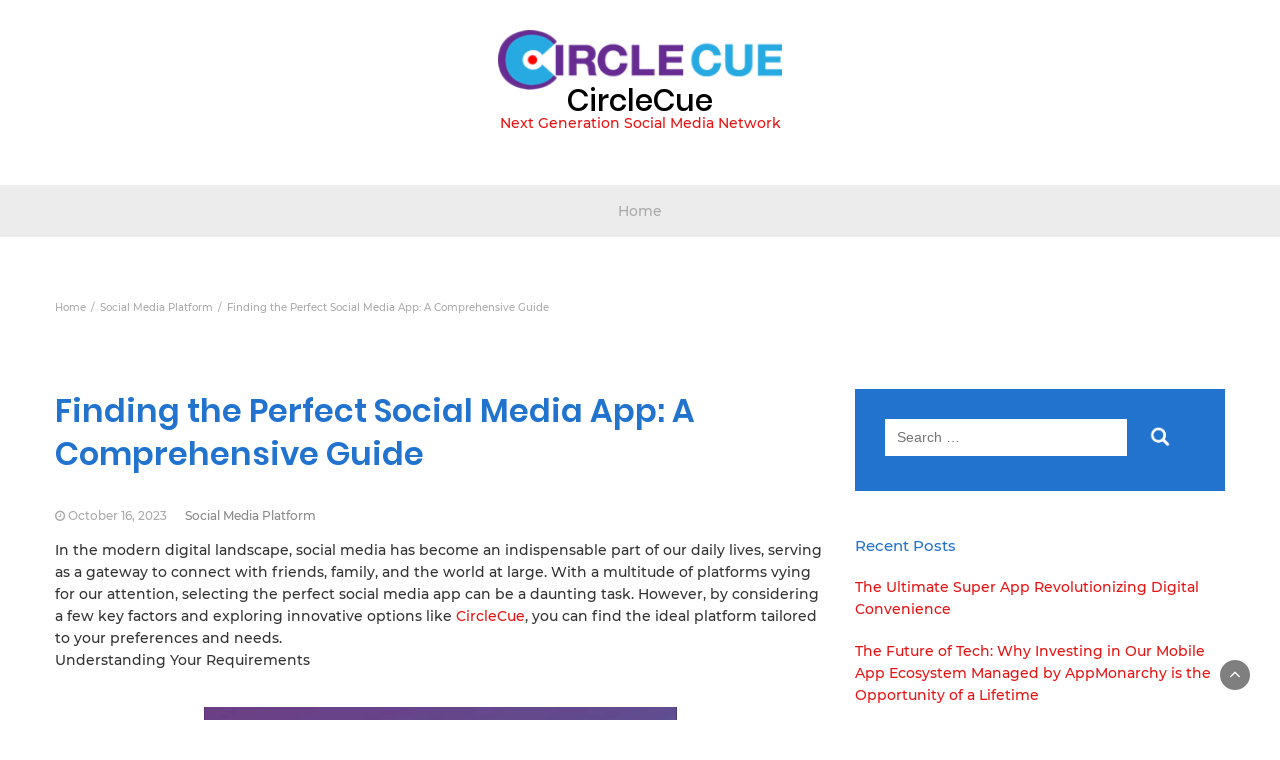

--- FILE ---
content_type: text/html; charset=UTF-8
request_url: http://www.circlecue.com/blog/finding-the-perfect-social-media-app-a-comprehensive-guide/
body_size: 65675
content:
<!DOCTYPE html>
<html lang="en-US">
<head>
	<meta charset="UTF-8">
	<meta name="viewport" content="width=device-width, initial-scale=1">
	<link rel="profile" href="http://gmpg.org/xfn/11">
	<link rel="pingback" href="http://www.circlecue.com/blog/xmlrpc.php">
	<meta name='robots' content='index, follow, max-image-preview:large, max-snippet:-1, max-video-preview:-1' />

	<!-- This site is optimized with the Yoast SEO plugin v25.6 - https://yoast.com/wordpress/plugins/seo/ -->
	<title>Best Social Media App | Social Media Platforms | CircleCue</title>
	<meta name="description" content="Discover the ideal social media app for your needs with our comprehensive guide. Explore key factors and the innovative CircleCue platform for tailored, secure, and meaningful online connections." />
	<link rel="canonical" href="https://www.circlecue.com/blog/finding-the-perfect-social-media-app-a-comprehensive-guide/" />
	<meta property="og:locale" content="en_US" />
	<meta property="og:type" content="article" />
	<meta property="og:title" content="Best Social Media App | Social Media Platforms | CircleCue" />
	<meta property="og:description" content="Discover the ideal social media app for your needs with our comprehensive guide. Explore key factors and the innovative CircleCue platform for tailored, secure, and meaningful online connections." />
	<meta property="og:url" content="https://www.circlecue.com/blog/finding-the-perfect-social-media-app-a-comprehensive-guide/" />
	<meta property="og:site_name" content="CircleCue" />
	<meta property="article:author" content="www.facebook.com/circlecue" />
	<meta property="article:published_time" content="2023-10-16T09:43:48+00:00" />
	<meta property="article:modified_time" content="2023-10-16T09:43:49+00:00" />
	<meta property="og:image" content="https://www.circlecue.com/blog/wp-content/uploads/2023/10/1_11zon-473x1024.jpg" />
	<meta name="author" content="admin" />
	<meta name="twitter:card" content="summary_large_image" />
	<meta name="twitter:creator" content="@www.twitter.com/circlecue" />
	<meta name="twitter:label1" content="Written by" />
	<meta name="twitter:data1" content="admin" />
	<meta name="twitter:label2" content="Est. reading time" />
	<meta name="twitter:data2" content="6 minutes" />
	<script type="application/ld+json" class="yoast-schema-graph">{"@context":"https://schema.org","@graph":[{"@type":"Article","@id":"https://www.circlecue.com/blog/finding-the-perfect-social-media-app-a-comprehensive-guide/#article","isPartOf":{"@id":"https://www.circlecue.com/blog/finding-the-perfect-social-media-app-a-comprehensive-guide/"},"author":{"name":"admin","@id":"http://www.circlecue.com/blog/#/schema/person/333f9723decc685673405097840867a1"},"headline":"Finding the Perfect Social Media App: A Comprehensive Guide","datePublished":"2023-10-16T09:43:48+00:00","dateModified":"2023-10-16T09:43:49+00:00","mainEntityOfPage":{"@id":"https://www.circlecue.com/blog/finding-the-perfect-social-media-app-a-comprehensive-guide/"},"wordCount":1129,"publisher":{"@id":"http://www.circlecue.com/blog/#organization"},"image":{"@id":"https://www.circlecue.com/blog/finding-the-perfect-social-media-app-a-comprehensive-guide/#primaryimage"},"thumbnailUrl":"https://www.circlecue.com/blog/wp-content/uploads/2023/10/1_11zon-473x1024.jpg","articleSection":["Social Media Platform"],"inLanguage":"en-US"},{"@type":"WebPage","@id":"https://www.circlecue.com/blog/finding-the-perfect-social-media-app-a-comprehensive-guide/","url":"https://www.circlecue.com/blog/finding-the-perfect-social-media-app-a-comprehensive-guide/","name":"Best Social Media App | Social Media Platforms | CircleCue","isPartOf":{"@id":"http://www.circlecue.com/blog/#website"},"primaryImageOfPage":{"@id":"https://www.circlecue.com/blog/finding-the-perfect-social-media-app-a-comprehensive-guide/#primaryimage"},"image":{"@id":"https://www.circlecue.com/blog/finding-the-perfect-social-media-app-a-comprehensive-guide/#primaryimage"},"thumbnailUrl":"https://www.circlecue.com/blog/wp-content/uploads/2023/10/1_11zon-473x1024.jpg","datePublished":"2023-10-16T09:43:48+00:00","dateModified":"2023-10-16T09:43:49+00:00","description":"Discover the ideal social media app for your needs with our comprehensive guide. Explore key factors and the innovative CircleCue platform for tailored, secure, and meaningful online connections.","breadcrumb":{"@id":"https://www.circlecue.com/blog/finding-the-perfect-social-media-app-a-comprehensive-guide/#breadcrumb"},"inLanguage":"en-US","potentialAction":[{"@type":"ReadAction","target":["https://www.circlecue.com/blog/finding-the-perfect-social-media-app-a-comprehensive-guide/"]}]},{"@type":"ImageObject","inLanguage":"en-US","@id":"https://www.circlecue.com/blog/finding-the-perfect-social-media-app-a-comprehensive-guide/#primaryimage","url":"https://www.circlecue.com/blog/wp-content/uploads/2023/10/1_11zon-473x1024.jpg","contentUrl":"https://www.circlecue.com/blog/wp-content/uploads/2023/10/1_11zon-473x1024.jpg"},{"@type":"BreadcrumbList","@id":"https://www.circlecue.com/blog/finding-the-perfect-social-media-app-a-comprehensive-guide/#breadcrumb","itemListElement":[{"@type":"ListItem","position":1,"name":"Home","item":"http://www.circlecue.com/blog/"},{"@type":"ListItem","position":2,"name":"Finding the Perfect Social Media App: A Comprehensive Guide"}]},{"@type":"WebSite","@id":"http://www.circlecue.com/blog/#website","url":"http://www.circlecue.com/blog/","name":"CircleCue","description":"Next Generation Social Media Network","publisher":{"@id":"http://www.circlecue.com/blog/#organization"},"potentialAction":[{"@type":"SearchAction","target":{"@type":"EntryPoint","urlTemplate":"http://www.circlecue.com/blog/?s={search_term_string}"},"query-input":{"@type":"PropertyValueSpecification","valueRequired":true,"valueName":"search_term_string"}}],"inLanguage":"en-US"},{"@type":"Organization","@id":"http://www.circlecue.com/blog/#organization","name":"CircleCue","url":"http://www.circlecue.com/blog/","logo":{"@type":"ImageObject","inLanguage":"en-US","@id":"http://www.circlecue.com/blog/#/schema/logo/image/","url":"https://i0.wp.com/www.circlecue.com/blog/wp-content/uploads/2021/02/logo.png?fit=270%2C57","contentUrl":"https://i0.wp.com/www.circlecue.com/blog/wp-content/uploads/2021/02/logo.png?fit=270%2C57","width":270,"height":57,"caption":"CircleCue"},"image":{"@id":"http://www.circlecue.com/blog/#/schema/logo/image/"}},{"@type":"Person","@id":"http://www.circlecue.com/blog/#/schema/person/333f9723decc685673405097840867a1","name":"admin","image":{"@type":"ImageObject","inLanguage":"en-US","@id":"http://www.circlecue.com/blog/#/schema/person/image/","url":"http://1.gravatar.com/avatar/4702ce073b76bf1be2e44a8528581b61?s=96&d=mm&r=g","contentUrl":"http://1.gravatar.com/avatar/4702ce073b76bf1be2e44a8528581b61?s=96&d=mm&r=g","caption":"admin"},"sameAs":["http://www.circlecue.com","www.facebook.com/circlecue","https://www.instagram.com/circlecue","https://x.com/www.twitter.com/circlecue"],"url":"http://www.circlecue.com/blog/author/admin/"}]}</script>
	<!-- / Yoast SEO plugin. -->


<link rel='dns-prefetch' href='//stats.wp.com' />
<link rel='dns-prefetch' href='//fonts.googleapis.com' />
<link rel='preconnect' href='//i0.wp.com' />
<link rel="alternate" type="application/rss+xml" title="CircleCue &raquo; Feed" href="http://www.circlecue.com/blog/feed/" />
<link rel="alternate" type="application/rss+xml" title="CircleCue &raquo; Comments Feed" href="http://www.circlecue.com/blog/comments/feed/" />
		<!-- This site uses the Google Analytics by MonsterInsights plugin v9.9.0 - Using Analytics tracking - https://www.monsterinsights.com/ -->
		<!-- Note: MonsterInsights is not currently configured on this site. The site owner needs to authenticate with Google Analytics in the MonsterInsights settings panel. -->
					<!-- No tracking code set -->
				<!-- / Google Analytics by MonsterInsights -->
		<script type="text/javascript">
/* <![CDATA[ */
window._wpemojiSettings = {"baseUrl":"https:\/\/s.w.org\/images\/core\/emoji\/15.0.3\/72x72\/","ext":".png","svgUrl":"https:\/\/s.w.org\/images\/core\/emoji\/15.0.3\/svg\/","svgExt":".svg","source":{"concatemoji":"http:\/\/www.circlecue.com\/blog\/wp-includes\/js\/wp-emoji-release.min.js?ver=6.6.4"}};
/*! This file is auto-generated */
!function(i,n){var o,s,e;function c(e){try{var t={supportTests:e,timestamp:(new Date).valueOf()};sessionStorage.setItem(o,JSON.stringify(t))}catch(e){}}function p(e,t,n){e.clearRect(0,0,e.canvas.width,e.canvas.height),e.fillText(t,0,0);var t=new Uint32Array(e.getImageData(0,0,e.canvas.width,e.canvas.height).data),r=(e.clearRect(0,0,e.canvas.width,e.canvas.height),e.fillText(n,0,0),new Uint32Array(e.getImageData(0,0,e.canvas.width,e.canvas.height).data));return t.every(function(e,t){return e===r[t]})}function u(e,t,n){switch(t){case"flag":return n(e,"\ud83c\udff3\ufe0f\u200d\u26a7\ufe0f","\ud83c\udff3\ufe0f\u200b\u26a7\ufe0f")?!1:!n(e,"\ud83c\uddfa\ud83c\uddf3","\ud83c\uddfa\u200b\ud83c\uddf3")&&!n(e,"\ud83c\udff4\udb40\udc67\udb40\udc62\udb40\udc65\udb40\udc6e\udb40\udc67\udb40\udc7f","\ud83c\udff4\u200b\udb40\udc67\u200b\udb40\udc62\u200b\udb40\udc65\u200b\udb40\udc6e\u200b\udb40\udc67\u200b\udb40\udc7f");case"emoji":return!n(e,"\ud83d\udc26\u200d\u2b1b","\ud83d\udc26\u200b\u2b1b")}return!1}function f(e,t,n){var r="undefined"!=typeof WorkerGlobalScope&&self instanceof WorkerGlobalScope?new OffscreenCanvas(300,150):i.createElement("canvas"),a=r.getContext("2d",{willReadFrequently:!0}),o=(a.textBaseline="top",a.font="600 32px Arial",{});return e.forEach(function(e){o[e]=t(a,e,n)}),o}function t(e){var t=i.createElement("script");t.src=e,t.defer=!0,i.head.appendChild(t)}"undefined"!=typeof Promise&&(o="wpEmojiSettingsSupports",s=["flag","emoji"],n.supports={everything:!0,everythingExceptFlag:!0},e=new Promise(function(e){i.addEventListener("DOMContentLoaded",e,{once:!0})}),new Promise(function(t){var n=function(){try{var e=JSON.parse(sessionStorage.getItem(o));if("object"==typeof e&&"number"==typeof e.timestamp&&(new Date).valueOf()<e.timestamp+604800&&"object"==typeof e.supportTests)return e.supportTests}catch(e){}return null}();if(!n){if("undefined"!=typeof Worker&&"undefined"!=typeof OffscreenCanvas&&"undefined"!=typeof URL&&URL.createObjectURL&&"undefined"!=typeof Blob)try{var e="postMessage("+f.toString()+"("+[JSON.stringify(s),u.toString(),p.toString()].join(",")+"));",r=new Blob([e],{type:"text/javascript"}),a=new Worker(URL.createObjectURL(r),{name:"wpTestEmojiSupports"});return void(a.onmessage=function(e){c(n=e.data),a.terminate(),t(n)})}catch(e){}c(n=f(s,u,p))}t(n)}).then(function(e){for(var t in e)n.supports[t]=e[t],n.supports.everything=n.supports.everything&&n.supports[t],"flag"!==t&&(n.supports.everythingExceptFlag=n.supports.everythingExceptFlag&&n.supports[t]);n.supports.everythingExceptFlag=n.supports.everythingExceptFlag&&!n.supports.flag,n.DOMReady=!1,n.readyCallback=function(){n.DOMReady=!0}}).then(function(){return e}).then(function(){var e;n.supports.everything||(n.readyCallback(),(e=n.source||{}).concatemoji?t(e.concatemoji):e.wpemoji&&e.twemoji&&(t(e.twemoji),t(e.wpemoji)))}))}((window,document),window._wpemojiSettings);
/* ]]> */
</script>
<style id='wp-emoji-styles-inline-css' type='text/css'>

	img.wp-smiley, img.emoji {
		display: inline !important;
		border: none !important;
		box-shadow: none !important;
		height: 1em !important;
		width: 1em !important;
		margin: 0 0.07em !important;
		vertical-align: -0.1em !important;
		background: none !important;
		padding: 0 !important;
	}
</style>
<link rel='stylesheet' id='wp-block-library-css' href='http://www.circlecue.com/blog/wp-includes/css/dist/block-library/style.min.css?ver=6.6.4' type='text/css' media='all' />
<style id='wp-block-library-theme-inline-css' type='text/css'>
.wp-block-audio :where(figcaption){color:#555;font-size:13px;text-align:center}.is-dark-theme .wp-block-audio :where(figcaption){color:#ffffffa6}.wp-block-audio{margin:0 0 1em}.wp-block-code{border:1px solid #ccc;border-radius:4px;font-family:Menlo,Consolas,monaco,monospace;padding:.8em 1em}.wp-block-embed :where(figcaption){color:#555;font-size:13px;text-align:center}.is-dark-theme .wp-block-embed :where(figcaption){color:#ffffffa6}.wp-block-embed{margin:0 0 1em}.blocks-gallery-caption{color:#555;font-size:13px;text-align:center}.is-dark-theme .blocks-gallery-caption{color:#ffffffa6}:root :where(.wp-block-image figcaption){color:#555;font-size:13px;text-align:center}.is-dark-theme :root :where(.wp-block-image figcaption){color:#ffffffa6}.wp-block-image{margin:0 0 1em}.wp-block-pullquote{border-bottom:4px solid;border-top:4px solid;color:currentColor;margin-bottom:1.75em}.wp-block-pullquote cite,.wp-block-pullquote footer,.wp-block-pullquote__citation{color:currentColor;font-size:.8125em;font-style:normal;text-transform:uppercase}.wp-block-quote{border-left:.25em solid;margin:0 0 1.75em;padding-left:1em}.wp-block-quote cite,.wp-block-quote footer{color:currentColor;font-size:.8125em;font-style:normal;position:relative}.wp-block-quote.has-text-align-right{border-left:none;border-right:.25em solid;padding-left:0;padding-right:1em}.wp-block-quote.has-text-align-center{border:none;padding-left:0}.wp-block-quote.is-large,.wp-block-quote.is-style-large,.wp-block-quote.is-style-plain{border:none}.wp-block-search .wp-block-search__label{font-weight:700}.wp-block-search__button{border:1px solid #ccc;padding:.375em .625em}:where(.wp-block-group.has-background){padding:1.25em 2.375em}.wp-block-separator.has-css-opacity{opacity:.4}.wp-block-separator{border:none;border-bottom:2px solid;margin-left:auto;margin-right:auto}.wp-block-separator.has-alpha-channel-opacity{opacity:1}.wp-block-separator:not(.is-style-wide):not(.is-style-dots){width:100px}.wp-block-separator.has-background:not(.is-style-dots){border-bottom:none;height:1px}.wp-block-separator.has-background:not(.is-style-wide):not(.is-style-dots){height:2px}.wp-block-table{margin:0 0 1em}.wp-block-table td,.wp-block-table th{word-break:normal}.wp-block-table :where(figcaption){color:#555;font-size:13px;text-align:center}.is-dark-theme .wp-block-table :where(figcaption){color:#ffffffa6}.wp-block-video :where(figcaption){color:#555;font-size:13px;text-align:center}.is-dark-theme .wp-block-video :where(figcaption){color:#ffffffa6}.wp-block-video{margin:0 0 1em}:root :where(.wp-block-template-part.has-background){margin-bottom:0;margin-top:0;padding:1.25em 2.375em}
</style>
<link rel='stylesheet' id='mediaelement-css' href='http://www.circlecue.com/blog/wp-includes/js/mediaelement/mediaelementplayer-legacy.min.css?ver=4.2.17' type='text/css' media='all' />
<link rel='stylesheet' id='wp-mediaelement-css' href='http://www.circlecue.com/blog/wp-includes/js/mediaelement/wp-mediaelement.min.css?ver=6.6.4' type='text/css' media='all' />
<style id='jetpack-sharing-buttons-style-inline-css' type='text/css'>
.jetpack-sharing-buttons__services-list{display:flex;flex-direction:row;flex-wrap:wrap;gap:0;list-style-type:none;margin:5px;padding:0}.jetpack-sharing-buttons__services-list.has-small-icon-size{font-size:12px}.jetpack-sharing-buttons__services-list.has-normal-icon-size{font-size:16px}.jetpack-sharing-buttons__services-list.has-large-icon-size{font-size:24px}.jetpack-sharing-buttons__services-list.has-huge-icon-size{font-size:36px}@media print{.jetpack-sharing-buttons__services-list{display:none!important}}.editor-styles-wrapper .wp-block-jetpack-sharing-buttons{gap:0;padding-inline-start:0}ul.jetpack-sharing-buttons__services-list.has-background{padding:1.25em 2.375em}
</style>
<style id='classic-theme-styles-inline-css' type='text/css'>
/*! This file is auto-generated */
.wp-block-button__link{color:#fff;background-color:#32373c;border-radius:9999px;box-shadow:none;text-decoration:none;padding:calc(.667em + 2px) calc(1.333em + 2px);font-size:1.125em}.wp-block-file__button{background:#32373c;color:#fff;text-decoration:none}
</style>
<style id='global-styles-inline-css' type='text/css'>
:root{--wp--preset--aspect-ratio--square: 1;--wp--preset--aspect-ratio--4-3: 4/3;--wp--preset--aspect-ratio--3-4: 3/4;--wp--preset--aspect-ratio--3-2: 3/2;--wp--preset--aspect-ratio--2-3: 2/3;--wp--preset--aspect-ratio--16-9: 16/9;--wp--preset--aspect-ratio--9-16: 9/16;--wp--preset--color--black: #000000;--wp--preset--color--cyan-bluish-gray: #abb8c3;--wp--preset--color--white: #ffffff;--wp--preset--color--pale-pink: #f78da7;--wp--preset--color--vivid-red: #cf2e2e;--wp--preset--color--luminous-vivid-orange: #ff6900;--wp--preset--color--luminous-vivid-amber: #fcb900;--wp--preset--color--light-green-cyan: #7bdcb5;--wp--preset--color--vivid-green-cyan: #00d084;--wp--preset--color--pale-cyan-blue: #8ed1fc;--wp--preset--color--vivid-cyan-blue: #0693e3;--wp--preset--color--vivid-purple: #9b51e0;--wp--preset--gradient--vivid-cyan-blue-to-vivid-purple: linear-gradient(135deg,rgba(6,147,227,1) 0%,rgb(155,81,224) 100%);--wp--preset--gradient--light-green-cyan-to-vivid-green-cyan: linear-gradient(135deg,rgb(122,220,180) 0%,rgb(0,208,130) 100%);--wp--preset--gradient--luminous-vivid-amber-to-luminous-vivid-orange: linear-gradient(135deg,rgba(252,185,0,1) 0%,rgba(255,105,0,1) 100%);--wp--preset--gradient--luminous-vivid-orange-to-vivid-red: linear-gradient(135deg,rgba(255,105,0,1) 0%,rgb(207,46,46) 100%);--wp--preset--gradient--very-light-gray-to-cyan-bluish-gray: linear-gradient(135deg,rgb(238,238,238) 0%,rgb(169,184,195) 100%);--wp--preset--gradient--cool-to-warm-spectrum: linear-gradient(135deg,rgb(74,234,220) 0%,rgb(151,120,209) 20%,rgb(207,42,186) 40%,rgb(238,44,130) 60%,rgb(251,105,98) 80%,rgb(254,248,76) 100%);--wp--preset--gradient--blush-light-purple: linear-gradient(135deg,rgb(255,206,236) 0%,rgb(152,150,240) 100%);--wp--preset--gradient--blush-bordeaux: linear-gradient(135deg,rgb(254,205,165) 0%,rgb(254,45,45) 50%,rgb(107,0,62) 100%);--wp--preset--gradient--luminous-dusk: linear-gradient(135deg,rgb(255,203,112) 0%,rgb(199,81,192) 50%,rgb(65,88,208) 100%);--wp--preset--gradient--pale-ocean: linear-gradient(135deg,rgb(255,245,203) 0%,rgb(182,227,212) 50%,rgb(51,167,181) 100%);--wp--preset--gradient--electric-grass: linear-gradient(135deg,rgb(202,248,128) 0%,rgb(113,206,126) 100%);--wp--preset--gradient--midnight: linear-gradient(135deg,rgb(2,3,129) 0%,rgb(40,116,252) 100%);--wp--preset--font-size--small: 13px;--wp--preset--font-size--medium: 20px;--wp--preset--font-size--large: 36px;--wp--preset--font-size--x-large: 42px;--wp--preset--spacing--20: 0.44rem;--wp--preset--spacing--30: 0.67rem;--wp--preset--spacing--40: 1rem;--wp--preset--spacing--50: 1.5rem;--wp--preset--spacing--60: 2.25rem;--wp--preset--spacing--70: 3.38rem;--wp--preset--spacing--80: 5.06rem;--wp--preset--shadow--natural: 6px 6px 9px rgba(0, 0, 0, 0.2);--wp--preset--shadow--deep: 12px 12px 50px rgba(0, 0, 0, 0.4);--wp--preset--shadow--sharp: 6px 6px 0px rgba(0, 0, 0, 0.2);--wp--preset--shadow--outlined: 6px 6px 0px -3px rgba(255, 255, 255, 1), 6px 6px rgba(0, 0, 0, 1);--wp--preset--shadow--crisp: 6px 6px 0px rgba(0, 0, 0, 1);}:where(.is-layout-flex){gap: 0.5em;}:where(.is-layout-grid){gap: 0.5em;}body .is-layout-flex{display: flex;}.is-layout-flex{flex-wrap: wrap;align-items: center;}.is-layout-flex > :is(*, div){margin: 0;}body .is-layout-grid{display: grid;}.is-layout-grid > :is(*, div){margin: 0;}:where(.wp-block-columns.is-layout-flex){gap: 2em;}:where(.wp-block-columns.is-layout-grid){gap: 2em;}:where(.wp-block-post-template.is-layout-flex){gap: 1.25em;}:where(.wp-block-post-template.is-layout-grid){gap: 1.25em;}.has-black-color{color: var(--wp--preset--color--black) !important;}.has-cyan-bluish-gray-color{color: var(--wp--preset--color--cyan-bluish-gray) !important;}.has-white-color{color: var(--wp--preset--color--white) !important;}.has-pale-pink-color{color: var(--wp--preset--color--pale-pink) !important;}.has-vivid-red-color{color: var(--wp--preset--color--vivid-red) !important;}.has-luminous-vivid-orange-color{color: var(--wp--preset--color--luminous-vivid-orange) !important;}.has-luminous-vivid-amber-color{color: var(--wp--preset--color--luminous-vivid-amber) !important;}.has-light-green-cyan-color{color: var(--wp--preset--color--light-green-cyan) !important;}.has-vivid-green-cyan-color{color: var(--wp--preset--color--vivid-green-cyan) !important;}.has-pale-cyan-blue-color{color: var(--wp--preset--color--pale-cyan-blue) !important;}.has-vivid-cyan-blue-color{color: var(--wp--preset--color--vivid-cyan-blue) !important;}.has-vivid-purple-color{color: var(--wp--preset--color--vivid-purple) !important;}.has-black-background-color{background-color: var(--wp--preset--color--black) !important;}.has-cyan-bluish-gray-background-color{background-color: var(--wp--preset--color--cyan-bluish-gray) !important;}.has-white-background-color{background-color: var(--wp--preset--color--white) !important;}.has-pale-pink-background-color{background-color: var(--wp--preset--color--pale-pink) !important;}.has-vivid-red-background-color{background-color: var(--wp--preset--color--vivid-red) !important;}.has-luminous-vivid-orange-background-color{background-color: var(--wp--preset--color--luminous-vivid-orange) !important;}.has-luminous-vivid-amber-background-color{background-color: var(--wp--preset--color--luminous-vivid-amber) !important;}.has-light-green-cyan-background-color{background-color: var(--wp--preset--color--light-green-cyan) !important;}.has-vivid-green-cyan-background-color{background-color: var(--wp--preset--color--vivid-green-cyan) !important;}.has-pale-cyan-blue-background-color{background-color: var(--wp--preset--color--pale-cyan-blue) !important;}.has-vivid-cyan-blue-background-color{background-color: var(--wp--preset--color--vivid-cyan-blue) !important;}.has-vivid-purple-background-color{background-color: var(--wp--preset--color--vivid-purple) !important;}.has-black-border-color{border-color: var(--wp--preset--color--black) !important;}.has-cyan-bluish-gray-border-color{border-color: var(--wp--preset--color--cyan-bluish-gray) !important;}.has-white-border-color{border-color: var(--wp--preset--color--white) !important;}.has-pale-pink-border-color{border-color: var(--wp--preset--color--pale-pink) !important;}.has-vivid-red-border-color{border-color: var(--wp--preset--color--vivid-red) !important;}.has-luminous-vivid-orange-border-color{border-color: var(--wp--preset--color--luminous-vivid-orange) !important;}.has-luminous-vivid-amber-border-color{border-color: var(--wp--preset--color--luminous-vivid-amber) !important;}.has-light-green-cyan-border-color{border-color: var(--wp--preset--color--light-green-cyan) !important;}.has-vivid-green-cyan-border-color{border-color: var(--wp--preset--color--vivid-green-cyan) !important;}.has-pale-cyan-blue-border-color{border-color: var(--wp--preset--color--pale-cyan-blue) !important;}.has-vivid-cyan-blue-border-color{border-color: var(--wp--preset--color--vivid-cyan-blue) !important;}.has-vivid-purple-border-color{border-color: var(--wp--preset--color--vivid-purple) !important;}.has-vivid-cyan-blue-to-vivid-purple-gradient-background{background: var(--wp--preset--gradient--vivid-cyan-blue-to-vivid-purple) !important;}.has-light-green-cyan-to-vivid-green-cyan-gradient-background{background: var(--wp--preset--gradient--light-green-cyan-to-vivid-green-cyan) !important;}.has-luminous-vivid-amber-to-luminous-vivid-orange-gradient-background{background: var(--wp--preset--gradient--luminous-vivid-amber-to-luminous-vivid-orange) !important;}.has-luminous-vivid-orange-to-vivid-red-gradient-background{background: var(--wp--preset--gradient--luminous-vivid-orange-to-vivid-red) !important;}.has-very-light-gray-to-cyan-bluish-gray-gradient-background{background: var(--wp--preset--gradient--very-light-gray-to-cyan-bluish-gray) !important;}.has-cool-to-warm-spectrum-gradient-background{background: var(--wp--preset--gradient--cool-to-warm-spectrum) !important;}.has-blush-light-purple-gradient-background{background: var(--wp--preset--gradient--blush-light-purple) !important;}.has-blush-bordeaux-gradient-background{background: var(--wp--preset--gradient--blush-bordeaux) !important;}.has-luminous-dusk-gradient-background{background: var(--wp--preset--gradient--luminous-dusk) !important;}.has-pale-ocean-gradient-background{background: var(--wp--preset--gradient--pale-ocean) !important;}.has-electric-grass-gradient-background{background: var(--wp--preset--gradient--electric-grass) !important;}.has-midnight-gradient-background{background: var(--wp--preset--gradient--midnight) !important;}.has-small-font-size{font-size: var(--wp--preset--font-size--small) !important;}.has-medium-font-size{font-size: var(--wp--preset--font-size--medium) !important;}.has-large-font-size{font-size: var(--wp--preset--font-size--large) !important;}.has-x-large-font-size{font-size: var(--wp--preset--font-size--x-large) !important;}
:where(.wp-block-post-template.is-layout-flex){gap: 1.25em;}:where(.wp-block-post-template.is-layout-grid){gap: 1.25em;}
:where(.wp-block-columns.is-layout-flex){gap: 2em;}:where(.wp-block-columns.is-layout-grid){gap: 2em;}
:root :where(.wp-block-pullquote){font-size: 1.5em;line-height: 1.6;}
</style>
<link rel='stylesheet' id='bootstrap-css' href='http://www.circlecue.com/blog/wp-content/themes/bootstrap-blog/css/bootstrap.css?ver=6.6.4' type='text/css' media='all' />
<link rel='stylesheet' id='font-awesome-css' href='http://www.circlecue.com/blog/wp-content/themes/bootstrap-blog/css/font-awesome.css?ver=6.6.4' type='text/css' media='all' />
<link rel='stylesheet' id='owl-css' href='http://www.circlecue.com/blog/wp-content/themes/bootstrap-blog/css/owl.carousel.css?ver=6.6.4' type='text/css' media='all' />
<link rel='stylesheet' id='bootstrap-blog-style-css' href='http://www.circlecue.com/blog/wp-content/themes/bootstrap-blog/style.css?1_0_1&#038;ver=6.6.4' type='text/css' media='all' />
<link rel='stylesheet' id='bootstrap-blog-dynamic-css-css' href='http://www.circlecue.com/blog/wp-content/themes/bootstrap-blog/css/dynamic.css?ver=6.6.4' type='text/css' media='all' />
<style id='bootstrap-blog-dynamic-css-inline-css' type='text/css'>

                body{ font: 500 14px/22px Montserrat; color: #333; }
                header .logo img{ height: 60px; }
                header .logo .site-title{ font-size: 30px; font-family: Poppins; }
                section.top-bar{padding: 30px 0;}
                header .logo .site-title{color: #000}
                
                
                h1{ font: 600 32px Poppins }
                h2{ font: 600 28px Poppins }
                h3{ font: 600 24px Poppins }
                h4{ font: 600 21px Poppins }
                h5{ font: 500 15px Montserrat }
                h6{ font: 500 12px Montserrat }

                .navbar-nav > li > a {color: #aaa;}

                .main-nav{background-color: #ececec;}
                
                footer.main{background-color: #ececec;}

                
                /* Primary Colors */
                .pri-bg-color{background-color: #999;}

                /* Secondary Colors */
                a,a.readmore,.navbar-nav > .active > a,button.loadmore,.navbar-nav .current-menu-ancestor>a,.navbar-nav > .active > a, .navbar-nav > .active > a:hover,.dropdown-menu > .active > a, .dropdown-menu > .active > a:hover, .dropdown-menu > .active > a:focus{background:none;color: #ff0000;}

                /*Heading Title*/
                h1,h2,h3,h4,h5,h6{color: #2173ce;}

                /*Heading Link*/
                h2 a, h3 a,h4 a{color: #ce106d;}


                /*buttons*/
                header .search-submit,.widget .profile-link,
                .woocommerce #respond input#submit.alt, .woocommerce a.button.alt,
                .woocommerce button.button.alt, .woocommerce input.button.alt,.woocommerce #respond input#submit, .woocommerce a.button, .woocommerce button.button,
                .woocommerce input.button,form#wte_enquiry_contact_form input#enquiry_submit_button,#blossomthemes-email-newsletter-626 input.subscribe-submit-626,
                .jetpack_subscription_widget,.widget_search,.search-submit,.widget-instagram .owl-carousel .owl-nav .owl-prev,
                .widget-instagram .owl-carousel .owl-nav .owl-next,.widget_search input.search-submit,
                .featured-blog-view-4 h6.category a,.featured-blog-view-3 h6.category a,.featured-blog-view-2 h6.category a
                {background-color: #2173ce;}

               
        
</style>
<link rel='stylesheet' id='google-fonts-css' href='https://fonts.googleapis.com/css?family=Montserrat%3A100%2C100italic%2C200%2C200italic%2C300%2C300italic%2Cregular%2Citalic%2C500%2C500italic%2C600%2C600italic%2C700%2C700italic%2C800%2C800italic%2C900%2C900italic%7CPoppins%3A100%2C100italic%2C200%2C200italic%2C300%2C300italic%2Cregular%2Citalic%2C500%2C500italic%2C600%2C600italic%2C700%2C700italic%2C800%2C800italic%2C900%2C900italic' type='text/css' media='all' />
<script type="text/javascript" src="http://www.circlecue.com/blog/wp-includes/js/jquery/jquery.min.js?ver=3.7.1" id="jquery-core-js"></script>
<script type="text/javascript" src="http://www.circlecue.com/blog/wp-includes/js/jquery/jquery-migrate.min.js?ver=3.4.1" id="jquery-migrate-js"></script>
<script type="text/javascript" id="bootstrap_blog_loadmore-js-extra">
/* <![CDATA[ */
var bootstrap_blog_loadmore_params = {"ajaxurl":"http:\/\/www.circlecue.com\/blog\/wp-admin\/admin-ajax.php","current_page":"1","max_page":"7","cat":"0"};
/* ]]> */
</script>
<script type="text/javascript" src="http://www.circlecue.com/blog/wp-content/themes/bootstrap-blog/js/loadmore.js?ver=6.6.4" id="bootstrap_blog_loadmore-js"></script>
<link rel="https://api.w.org/" href="http://www.circlecue.com/blog/wp-json/" /><link rel="alternate" title="JSON" type="application/json" href="http://www.circlecue.com/blog/wp-json/wp/v2/posts/457" /><link rel="EditURI" type="application/rsd+xml" title="RSD" href="http://www.circlecue.com/blog/xmlrpc.php?rsd" />
<meta name="generator" content="WordPress 6.6.4" />
<link rel='shortlink' href='http://www.circlecue.com/blog/?p=457' />
<link rel="alternate" title="oEmbed (JSON)" type="application/json+oembed" href="http://www.circlecue.com/blog/wp-json/oembed/1.0/embed?url=http%3A%2F%2Fwww.circlecue.com%2Fblog%2Ffinding-the-perfect-social-media-app-a-comprehensive-guide%2F" />
<link rel="alternate" title="oEmbed (XML)" type="text/xml+oembed" href="http://www.circlecue.com/blog/wp-json/oembed/1.0/embed?url=http%3A%2F%2Fwww.circlecue.com%2Fblog%2Ffinding-the-perfect-social-media-app-a-comprehensive-guide%2F&#038;format=xml" />
	<style>img#wpstats{display:none}</style>
							<!-- Google Analytics tracking code output by Beehive Analytics Pro -->
						<script async src="https://www.googletagmanager.com/gtag/js?id=G-W2WNRRQY2T&l=beehiveDataLayer"></script>
		<script>
						window.beehiveDataLayer = window.beehiveDataLayer || [];
			function beehive_ga() {beehiveDataLayer.push(arguments);}
			beehive_ga('js', new Date())
						beehive_ga('config', 'G-W2WNRRQY2T', {
				'anonymize_ip': false,
				'allow_google_signals': false,
			})
					</script>
		<style type="text/css">.recentcomments a{display:inline !important;padding:0 !important;margin:0 !important;}</style>		<style type="text/css" id="wp-custom-css">
			a, a:visited {
	color: #e71313;align-content;
}		</style>
		</head>
<body class="post-template-default single single-post postid-457 single-format-standard wp-custom-logo wp-embed-responsive">





<header class="header-1">

	<section class="top-bar" >
		<div class="container">
			<div class="row top-head-1">
				<!-- Brand and toggle get grouped for better mobile display -->	
				<div class="col-sm-3">
					
									</div>	
				
				<div class="col-sm-6 logo text-center">			
					<a href="http://www.circlecue.com/blog/" class="custom-logo-link" rel="home"><img width="270" height="57" src="https://i0.wp.com/www.circlecue.com/blog/wp-content/uploads/2021/02/logo.png?fit=270%2C57" class="custom-logo" alt="CircleCue" decoding="async" /></a>		      			<a href="http://www.circlecue.com/blog/">
		      				<div class="site-title">CircleCue</div>
		      				<p class="site-description">Next Generation Social Media Network</p>
		      			</a>
      								</div>
							</div>
		</div> <!-- /.end of container -->
	</section> <!-- /.end of section -->

	



	<section  class="main-nav nav-one">
		<div class="container">
			<nav class="navbar">
		      	<button type="button" class="navbar-toggle collapsed" data-bs-toggle="collapse" data-bs-target="#bs-example-navbar-collapse-1">
			        <span class="sr-only">Toggle navigation</span>
			        <span class="icon-bar"></span>
			        <span class="icon-bar"></span>
			        <span class="icon-bar"></span>
		      	</button>	    
				<!-- Collect the nav links, forms, and other content for toggling -->
				<div class="collapse navbar-collapse" id="bs-example-navbar-collapse-1">  							
					<div class="menu-menu-1-container"><ul id="menu-menu-1" class="nav navbar-nav"><li id="menu-item-284" class="menu-item menu-item-type-custom menu-item-object-custom menu-item-284"><a title="Home" href="http://www.circlecue.com/">Home</a></li>
</ul></div>			        
			    </div> <!-- /.end of collaspe navbar-collaspe -->
			</nav>
		</div>

	</section>
</header>
               
	<div class="breadcrumbs">
		<div class="container"><nav role="navigation" aria-label="Breadcrumbs" class="bootstrap-blog breadcrumbs" itemprop="breadcrumb"><h2 class="trail-browse"></h2><ul class="trail-items" itemscope itemtype="http://schema.org/BreadcrumbList"><meta name="numberOfItems" content="3" /><meta name="itemListOrder" content="Ascending" /><li itemprop="itemListElement" itemscope itemtype="http://schema.org/ListItem" class="trail-item trail-begin"><a href="http://www.circlecue.com/blog/" rel="home" itemprop="item"><span itemprop="name">Home</span></a><meta itemprop="position" content="1" /></li><li itemprop="itemListElement" itemscope itemtype="http://schema.org/ListItem" class="trail-item"><a href="http://www.circlecue.com/blog/uncategorized/" itemprop="item"><span itemprop="name">Social Media Platform</span></a><meta itemprop="position" content="2" /></li><li itemprop="itemListElement" itemscope itemtype="http://schema.org/ListItem" class="trail-item trail-end"><span itemprop="item"><span itemprop="name">Finding the Perfect Social Media App: A Comprehensive Guide</span></span><meta itemprop="position" content="3" /></li></ul></nav></div>
	</div>

<div class="inside-page content-area">
  <div class="container">
    <div class="row">

      
      <section class="page-section col-sm-8">
        <div class="detail-content">

                              
            

<h1 class="page-title">Finding the Perfect Social Media App: A Comprehensive Guide</h1>

<div class="single-post">
        
                      <div class="info">
              <ul class="list-inline">


                
                                                    <li><i class="fa fa-clock-o"></i> <a href="http://www.circlecue.com/blog/2023/10/16/">October 16, 2023</a></li>
                
                                    <li>
                                                 <h6 class="category"><a href="http://www.circlecue.com/blog/uncategorized/">Social Media Platform</a></h6>
                                            </li>
                
                                                                  

                                
              </ul>
            </div>
          
 


  <div class="post-content">
    
        
    
    <article>
      <body>
<p>In the modern digital landscape, social media has become an indispensable part of our daily lives, serving as a gateway to connect with friends, family, and the world at large. With a multitude of platforms vying for our attention, selecting the perfect social media app can be a daunting task. However, by considering a few key factors and exploring innovative options like <a href="https://www.circlecue.com/">CircleCue</a>, you can find the ideal platform tailored to your preferences and needs.<br>Understanding Your Requirements</p>



<figure class="wp-block-image aligncenter size-large"><img data-recalc-dims="1" decoding="async" width="473" height="1024" src="https://i0.wp.com/www.circlecue.com/blog/wp-content/uploads/2023/10/1_11zon-473x1024.jpg?resize=473%2C1024&#038;ssl=1" alt="" class="wp-image-458" loading="lazy" srcset="https://i0.wp.com/www.circlecue.com/blog/wp-content/uploads/2023/10/1_11zon.jpg?resize=473%2C1024 473w, https://i0.wp.com/www.circlecue.com/blog/wp-content/uploads/2023/10/1_11zon.jpg?resize=138%2C300 138w, https://i0.wp.com/www.circlecue.com/blog/wp-content/uploads/2023/10/1_11zon.jpg?resize=768%2C1664 768w, https://i0.wp.com/www.circlecue.com/blog/wp-content/uploads/2023/10/1_11zon.jpg?resize=709%2C1536 709w, https://i0.wp.com/www.circlecue.com/blog/wp-content/uploads/2023/10/1_11zon.jpg?w=945 945w" sizes="(max-width: 473px) 100vw, 473px" /></figure>



<p><br>Before diving into the sea of social media apps, it is crucial to assess your specific requirements and objectives. Ask yourself the following questions:<br>1. What is your primary purpose for using social media?<br>2. Are you looking for a platform for personal use, professional networking, or both?<br>3. What type of content do you intend to share or consume?<br>4. What level of privacy and security are you seeking?<br>5. Do you prefer a niche community or a broader user base?<br>Evaluating Platform Features<br>Once you have a clear understanding of your needs, it’s essential to evaluate the features offered by various social media platforms. Consider the following features as part of your evaluation:<br>1. User Interface: A user-friendly and intuitive interface can significantly enhance your social media experience.<br>2. Content Diversity: Look for platforms that support diverse content formats, such as text, images, videos, and live streaming.<br>3. Privacy Controls: Ensure that the app provides robust privacy settings to safeguard your personal information.<br>4. Interactivity: A platform that encourages meaningful interactions through comments, likes, shares, and messaging can foster engaging social connections.<br>5. Algorithm Customization: Opt for apps that allow you to customize your feed based on your interests and preferences.<br>6. Security Measures: Choose platforms that prioritize data security and implement measures to prevent cyber threats and unauthorized access.</p>



<figure class="wp-block-image aligncenter size-large"><img data-recalc-dims="1" decoding="async" width="472" height="1024" src="https://i0.wp.com/www.circlecue.com/blog/wp-content/uploads/2023/10/2_11zon-472x1024.jpg?resize=472%2C1024&#038;ssl=1" alt="" class="wp-image-459" loading="lazy" srcset="https://i0.wp.com/www.circlecue.com/blog/wp-content/uploads/2023/10/2_11zon.jpg?resize=472%2C1024 472w, https://i0.wp.com/www.circlecue.com/blog/wp-content/uploads/2023/10/2_11zon.jpg?resize=138%2C300 138w, https://i0.wp.com/www.circlecue.com/blog/wp-content/uploads/2023/10/2_11zon.jpg?resize=768%2C1666 768w, https://i0.wp.com/www.circlecue.com/blog/wp-content/uploads/2023/10/2_11zon.jpg?resize=708%2C1536 708w, https://i0.wp.com/www.circlecue.com/blog/wp-content/uploads/2023/10/2_11zon.jpg?w=944 944w" sizes="(max-width: 472px) 100vw, 472px" /></figure>



<p><br>Exploring CircleCue’s Unique Offerings<br>Among the array of social media options, CircleCue stands out as a distinctive platform with its innovative approach to fostering meaningful connections. CircleCue’s key features include:<br>1. Niche Communities: CircleCue facilitates the formation of specialized communities centered around specific interests, enabling users to engage with like-minded individuals.<br>2. Enhanced Privacy: With a focus on user privacy, CircleCue provides advanced privacy controls, ensuring that users have full control over their shared content and personal information.<br>3. Customizable Feeds: CircleCue’s personalized feed feature allows users to curate their content based on their interests and preferences, ensuring a tailored and relevant social media experience.<br>4. Secure Communication: CircleCue prioritizes data security and encryption, providing a secure environment for communication and content sharing within the platform.</p>



<figure class="wp-block-image aligncenter size-large"><img data-recalc-dims="1" decoding="async" width="472" height="1024" src="https://i0.wp.com/www.circlecue.com/blog/wp-content/uploads/2023/10/3_11zon-472x1024.jpg?resize=472%2C1024&#038;ssl=1" alt="" class="wp-image-460" loading="lazy" srcset="https://i0.wp.com/www.circlecue.com/blog/wp-content/uploads/2023/10/3_11zon.jpg?resize=472%2C1024 472w, https://i0.wp.com/www.circlecue.com/blog/wp-content/uploads/2023/10/3_11zon.jpg?resize=138%2C300 138w, https://i0.wp.com/www.circlecue.com/blog/wp-content/uploads/2023/10/3_11zon.jpg?resize=768%2C1666 768w, https://i0.wp.com/www.circlecue.com/blog/wp-content/uploads/2023/10/3_11zon.jpg?resize=708%2C1536 708w, https://i0.wp.com/www.circlecue.com/blog/wp-content/uploads/2023/10/3_11zon.jpg?w=944 944w" sizes="(max-width: 472px) 100vw, 472px" /></figure>



<p><br>Conclusion<br>Selecting the perfect social media app involves a thoughtful assessment of your requirements and a thorough evaluation of various platform features. With its unique offerings, CircleCue presents a compelling option for users seeking a more tailored and secure social media experience. By understanding your needs and exploring platforms like CircleCue, you can find a social media app that aligns perfectly with your preferences and enriches your online interactions.</p>



<figure class="wp-block-image aligncenter size-large"><img data-recalc-dims="1" decoding="async" width="640" height="1387" src="https://i0.wp.com/www.circlecue.com/blog/wp-content/uploads/2023/10/4-473x1024.jpg?resize=640%2C1387&#038;ssl=1" alt="" class="wp-image-461" loading="lazy" srcset="https://i0.wp.com/www.circlecue.com/blog/wp-content/uploads/2023/10/4.jpg?resize=473%2C1024 473w, https://i0.wp.com/www.circlecue.com/blog/wp-content/uploads/2023/10/4.jpg?resize=138%2C300 138w, https://i0.wp.com/www.circlecue.com/blog/wp-content/uploads/2023/10/4.jpg?resize=768%2C1664 768w, https://i0.wp.com/www.circlecue.com/blog/wp-content/uploads/2023/10/4.jpg?resize=709%2C1536 709w, https://i0.wp.com/www.circlecue.com/blog/wp-content/uploads/2023/10/4.jpg?w=945 945w" sizes="(max-width: 640px) 100vw, 640px" /></figure>



<p></p>



<p>In the age of digital interconnectedness, social media has transcended its initial purpose of connecting people and has become an integral part of our daily existence. From sharing life’s pivotal moments to staying informed about global events, social media has transformed into an indispensable tool for communication and information dissemination. With the overwhelming number of social media platforms available, choosing the right one can seem like an insurmountable task. However, by delving deeper into the core aspects of your social media usage and exploring cutting-edge platforms such as CircleCue, you can streamline your selection process and discover the perfect social media app that seamlessly integrates with your lifestyle and preferences.<br>Understanding Your Requirements: The Backbone of Your Social Media Quest<br>Understanding the primary motives behind your social media usage is pivotal in selecting an app that caters to your specific needs. Whether you are seeking a platform for personal networking, professional connections, or a combination of both, acknowledging your objectives will serve as a guiding light in the labyrinth of social media options. Furthermore, clarifying the type of content you intend to share or consume, your preferred level of privacy and security, and your inclination towards a niche community or a broader user base will help you streamline your search process and focus on platforms that align closely with your requirements.<br>Evaluating Platform Features: Unveiling the Layers of Social Media Functionality<br>Once you have a comprehensive understanding of your prerequisites, the next step involves evaluating the diverse features offered by different social media platforms. An intuitive and user-friendly interface plays a crucial role in shaping your social media experience, making navigation seamless and interaction effortless. Platforms that support an array of content formats, ranging from text, images, and videos to live streaming, can enrich your content creation and consumption experience. Robust privacy controls act as a safeguard for your personal information, ensuring that your online presence remains secure and private. Additionally, an engaging and interactive platform that fosters meaningful connections through features such as comments, likes, shares, and messaging can cultivate a vibrant and dynamic online community. Customizable algorithms that tailor your feed based on your interests and preferences, along with stringent security measures that protect against cyber threats and unauthorized access, are vital components to consider when evaluating social media platforms.<br>Exploring CircleCue’s Unique Offerings: Unveiling the Path to Tailored and Secure Social Networking<br>Amidst the vast array of social media platforms, CircleCue emerges as a trailblazer with its innovative approach to nurturing genuine and authentic connections. CircleCue’s exceptional features include the facilitation of specialized communities that revolve around specific interests, fostering an environment where like-minded individuals can engage in meaningful conversations and collaborations. With an unwavering focus on user privacy, <a href="https://www.circlecue.com/">CircleCue </a>empowers users with advanced privacy controls, granting them complete authority over their shared content and personal information. The personalized feed feature of CircleCue empowers users to curate their content feed, ensuring that they are exposed to content that resonates with their interests and preferences. With a staunch commitment to data security and encryption, CircleCue provides a secure and trustworthy platform for seamless communication and content sharing.</p>



<figure class="wp-block-image aligncenter size-large"><img data-recalc-dims="1" decoding="async" width="473" height="1024" src="https://i0.wp.com/www.circlecue.com/blog/wp-content/uploads/2023/10/5-473x1024.jpg?resize=473%2C1024&#038;ssl=1" alt="" class="wp-image-462" loading="lazy" srcset="https://i0.wp.com/www.circlecue.com/blog/wp-content/uploads/2023/10/5.jpg?resize=473%2C1024 473w, https://i0.wp.com/www.circlecue.com/blog/wp-content/uploads/2023/10/5.jpg?resize=138%2C300 138w, https://i0.wp.com/www.circlecue.com/blog/wp-content/uploads/2023/10/5.jpg?resize=768%2C1664 768w, https://i0.wp.com/www.circlecue.com/blog/wp-content/uploads/2023/10/5.jpg?resize=709%2C1536 709w, https://i0.wp.com/www.circlecue.com/blog/wp-content/uploads/2023/10/5.jpg?w=945 945w" sizes="(max-width: 473px) 100vw, 473px" /></figure>



<p><br>Conclusion: Navigating the Social Media Landscape with Finesse<br>Selecting the perfect social media app necessitates a profound understanding of your unique requirements, coupled with a comprehensive evaluation of the various features offered by different platforms. CircleCue, with its distinctive features and emphasis on personalized and secure social networking, presents itself as a compelling option for individuals seeking a tailored and refined online experience. By embarking on a journey of self-discovery and exploring platforms like CircleCue, you can unearth a social media app that perfectly resonates with your preferences and aspirations, enriching your digital interactions and fostering a sense of belonging in the ever-expanding virtual realm.</p>



<p><a href="https://www.circlecue.com/">https://www.circlecue.com/</a><br><a href="https://apps.apple.com/us/app/circlecue/id1500649857">https://apps.apple.com/us/app/circlecue/id1500649857</a><br><a href="https://play.google.com/store/apps/details?id=com.circlecueinc.circlecue">https://play.google.com/store/apps/details?id=com.circlecueinc.circlecue</a></p>
</body>      
           
    </article>

    </div>

    
        
  </div>


                      	<div id="comments" class="comments-area">
		
		
		
			</div><!-- #comments -->
        </div><!-- /.end of deatil-content -->
      </section> <!-- /.end of section -->  

              <div class="col-sm-4"><aside id="search-2" class="widget widget_search"><form role="search" method="get" class="search-form" action="http://www.circlecue.com/blog/">
    <label>
        <span class="screen-reader-text">Search for:</span>
        <input type="search" class="search-field" placeholder="Search &hellip;"
            value="" name="s" title="Search for:" />
    </label>
    <input type="submit" class="search-submit" value="Search" />
</form>	</aside>
		<aside id="recent-posts-2" class="widget widget_recent_entries">
		<h5 class="widget-title">Recent Posts</h5>
		<ul>
											<li>
					<a href="http://www.circlecue.com/blog/the-ultimate-super-app-revolutionizing-digital-convenience/">The Ultimate Super App Revolutionizing Digital Convenience</a>
									</li>
											<li>
					<a href="http://www.circlecue.com/blog/the-future-of-tech-why-investing-in-our-mobile-app-ecosystem-managed-by-appmonarchy-is-the-opportunity-of-a-lifetime/">The Future of Tech: Why Investing in Our Mobile App Ecosystem Managed by AppMonarchy is the Opportunity of a Lifetime</a>
									</li>
											<li>
					<a href="http://www.circlecue.com/blog/is-crowdfunding-an-effective-way-to-raise-capital/">Is Crowdfunding an Effective Way to Raise Capital?</a>
									</li>
											<li>
					<a href="http://www.circlecue.com/blog/building-the-future-with-a-unified-app-ecosystem/">Building the Future with a Unified App Ecosystem</a>
									</li>
											<li>
					<a href="http://www.circlecue.com/blog/how-can-apps-simplify-your-daily-life/">How Can Apps Simplify Your Daily Life?</a>
									</li>
					</ul>

		</aside><aside id="recent-comments-2" class="widget widget_recent_comments"><h5 class="widget-title">Recent Comments</h5><ul id="recentcomments"></ul></aside><aside id="archives-2" class="widget widget_archive"><h5 class="widget-title">Archives</h5>
			<ul>
					<li><a href='http://www.circlecue.com/blog/2025/02/'>February 2025</a></li>
	<li><a href='http://www.circlecue.com/blog/2025/01/'>January 2025</a></li>
	<li><a href='http://www.circlecue.com/blog/2024/12/'>December 2024</a></li>
	<li><a href='http://www.circlecue.com/blog/2024/11/'>November 2024</a></li>
	<li><a href='http://www.circlecue.com/blog/2024/10/'>October 2024</a></li>
	<li><a href='http://www.circlecue.com/blog/2024/09/'>September 2024</a></li>
	<li><a href='http://www.circlecue.com/blog/2024/01/'>January 2024</a></li>
	<li><a href='http://www.circlecue.com/blog/2023/12/'>December 2023</a></li>
	<li><a href='http://www.circlecue.com/blog/2023/10/'>October 2023</a></li>
	<li><a href='http://www.circlecue.com/blog/2023/07/'>July 2023</a></li>
	<li><a href='http://www.circlecue.com/blog/2023/06/'>June 2023</a></li>
	<li><a href='http://www.circlecue.com/blog/2023/04/'>April 2023</a></li>
	<li><a href='http://www.circlecue.com/blog/2023/03/'>March 2023</a></li>
	<li><a href='http://www.circlecue.com/blog/2023/02/'>February 2023</a></li>
	<li><a href='http://www.circlecue.com/blog/2022/09/'>September 2022</a></li>
	<li><a href='http://www.circlecue.com/blog/2022/03/'>March 2022</a></li>
	<li><a href='http://www.circlecue.com/blog/2022/01/'>January 2022</a></li>
	<li><a href='http://www.circlecue.com/blog/2021/09/'>September 2021</a></li>
	<li><a href='http://www.circlecue.com/blog/2021/07/'>July 2021</a></li>
	<li><a href='http://www.circlecue.com/blog/2021/06/'>June 2021</a></li>
	<li><a href='http://www.circlecue.com/blog/2021/04/'>April 2021</a></li>
	<li><a href='http://www.circlecue.com/blog/2021/03/'>March 2021</a></li>
	<li><a href='http://www.circlecue.com/blog/2021/02/'>February 2021</a></li>
	<li><a href='http://www.circlecue.com/blog/2021/01/'>January 2021</a></li>
	<li><a href='http://www.circlecue.com/blog/2020/06/'>June 2020</a></li>
	<li><a href='http://www.circlecue.com/blog/2020/02/'>February 2020</a></li>
	<li><a href='http://www.circlecue.com/blog/2020/01/'>January 2020</a></li>
			</ul>

			</aside><aside id="categories-2" class="widget widget_categories"><h5 class="widget-title">Categories</h5>
			<ul>
					<li class="cat-item cat-item-11"><a href="http://www.circlecue.com/blog/all-in-one-social-media-app/">All in One Social Media App</a>
</li>
	<li class="cat-item cat-item-12"><a href="http://www.circlecue.com/blog/circle-cue-all-in-one-social-app/">Circle Cue &#8211; All in one Social App</a>
</li>
	<li class="cat-item cat-item-14"><a href="http://www.circlecue.com/blog/faq/">FAQ</a>
</li>
	<li class="cat-item cat-item-13"><a href="http://www.circlecue.com/blog/manage-privacy-circle-cue/">Manage Privacy -Circle Cue</a>
</li>
	<li class="cat-item cat-item-1"><a href="http://www.circlecue.com/blog/uncategorized/">Social Media Platform</a>
</li>
			</ul>

			</aside><aside id="meta-2" class="widget widget_meta"><h5 class="widget-title">Meta</h5>
		<ul>
						<li><a rel="nofollow" href="http://www.circlecue.com/blog/wp-login.php">Log in</a></li>
			<li><a href="http://www.circlecue.com/blog/feed/">Entries feed</a></li>
			<li><a href="http://www.circlecue.com/blog/comments/feed/">Comments feed</a></li>

			<li><a href="https://wordpress.org/">WordPress.org</a></li>
		</ul>

		</aside></div>
      
    </div>
  </div>
</div>

	<footer class="main">
		<div class="container">
			</div>
	</footer>
		<div class="copyright text-center spacer">
            <p>
        <span class="editable"></span>
                 | Powered by <a href="https://wordpress.org">WordPress</a> | Theme by <a href="https://thebootstrapthemes.com/">TheBootstrapThemes</a>
              </p>
    </div>
		<div class="scroll-top-wrapper"> <span class="scroll-top-inner"><i class="fa fa-2x fa-angle-up"></i></span></div> 
		
		<style id="blossom-magazine-pro-local-webfonts">@font-face{font-family:'Montserrat';font-style:normal;font-weight:100;src:local('Montserrat Thin'),local('Montserrat-Thin'),url(//www.circlecue.com/blog/wp-content/uploads/webfonts/montserrat/JTUQjIg1_i6t8kCHKm45_QphziTn89dtpQ.ttf) format('truetype');}@font-face{font-family:'Montserrat';font-style:normal;font-weight:200;src:local('Montserrat Extra-Light'),local('Montserrat-ExtraLight'),url(//www.circlecue.com/blog/wp-content/uploads/webfonts/montserrat/JTURjIg1_i6t8kCHKm45_aZA7g7J_950vCo.ttf) format('truetype');}@font-face{font-family:'Montserrat';font-style:normal;font-weight:300;src:local('Montserrat Light'),local('Montserrat-Light'),url(//www.circlecue.com/blog/wp-content/uploads/webfonts/montserrat/JTURjIg1_i6t8kCHKm45_cJD7g7J_950vCo.ttf) format('truetype');}@font-face{font-family:'Montserrat';font-style:normal;font-weight:500;src:local('Montserrat Medium'),local('Montserrat-Medium'),url(//www.circlecue.com/blog/wp-content/uploads/webfonts/montserrat/JTURjIg1_i6t8kCHKm45_ZpC7g7J_950vCo.ttf) format('truetype');}@font-face{font-family:'Montserrat';font-style:normal;font-weight:600;src:local('Montserrat Semi-Bold'),local('Montserrat-SemiBold'),url(//www.circlecue.com/blog/wp-content/uploads/webfonts/montserrat/JTURjIg1_i6t8kCHKm45_bZF7g7J_950vCo.ttf) format('truetype');}@font-face{font-family:'Montserrat';font-style:normal;font-weight:700;src:local('Montserrat Bold'),local('Montserrat-Bold'),url(//www.circlecue.com/blog/wp-content/uploads/webfonts/montserrat/JTURjIg1_i6t8kCHKm45_dJE7g7J_950vCo.ttf) format('truetype');}@font-face{font-family:'Montserrat';font-style:normal;font-weight:800;src:local('Montserrat Extra-Bold'),local('Montserrat-ExtraBold'),url(//www.circlecue.com/blog/wp-content/uploads/webfonts/montserrat/JTURjIg1_i6t8kCHKm45_c5H7g7J_950vCo.ttf) format('truetype');}@font-face{font-family:'Montserrat';font-style:normal;font-weight:900;src:local('Montserrat Black'),local('Montserrat-Black'),url(//www.circlecue.com/blog/wp-content/uploads/webfonts/montserrat/JTURjIg1_i6t8kCHKm45_epG7g7J_950vCo.ttf) format('truetype');}@font-face{font-family:'Montserrat';font-style:italic;font-weight:100;src:local('Montserrat Thin Italic'),local('Montserrat-ThinItalic'),url(//www.circlecue.com/blog/wp-content/uploads/webfonts/montserrat/JTUOjIg1_i6t8kCHKm459WxZqi7j0dJ9pTOi.ttf) format('truetype');}@font-face{font-family:'Montserrat';font-style:italic;font-weight:200;src:local('Montserrat Extra-Light Italic'),local('Montserrat-ExtraLightItalic'),url(//www.circlecue.com/blog/wp-content/uploads/webfonts/montserrat/JTUPjIg1_i6t8kCHKm459WxZBg_D-_xxrCq7qg.ttf) format('truetype');}@font-face{font-family:'Montserrat';font-style:italic;font-weight:300;src:local('Montserrat Light Italic'),local('Montserrat-LightItalic'),url(//www.circlecue.com/blog/wp-content/uploads/webfonts/montserrat/JTUPjIg1_i6t8kCHKm459WxZYgzD-_xxrCq7qg.ttf) format('truetype');}@font-face{font-family:'Montserrat';font-style:normal;font-weight:400;src:local('Montserrat Regular'),local('Montserrat-Regular'),url(//www.circlecue.com/blog/wp-content/uploads/webfonts/montserrat/JTUSjIg1_i6t8kCHKm45xW5rygbi49c.ttf) format('truetype');}@font-face{font-family:'Montserrat';font-style:italic;font-weight:400;src:local('Montserrat Italic'),local('Montserrat-Italic'),url(//www.circlecue.com/blog/wp-content/uploads/webfonts/montserrat/JTUQjIg1_i6t8kCHKm459WxhziTn89dtpQ.ttf) format('truetype');}@font-face{font-family:'Montserrat';font-style:italic;font-weight:500;src:local('Montserrat Medium Italic'),local('Montserrat-MediumItalic'),url(//www.circlecue.com/blog/wp-content/uploads/webfonts/montserrat/JTUPjIg1_i6t8kCHKm459WxZOg3D-_xxrCq7qg.ttf) format('truetype');}@font-face{font-family:'Montserrat';font-style:italic;font-weight:600;src:local('Montserrat Semi-Bold Italic'),local('Montserrat-SemiBoldItalic'),url(//www.circlecue.com/blog/wp-content/uploads/webfonts/montserrat/JTUPjIg1_i6t8kCHKm459WxZFgrD-_xxrCq7qg.ttf) format('truetype');}@font-face{font-family:'Montserrat';font-style:italic;font-weight:700;src:local('Montserrat Bold Italic'),local('Montserrat-BoldItalic'),url(//www.circlecue.com/blog/wp-content/uploads/webfonts/montserrat/JTUPjIg1_i6t8kCHKm459WxZcgvD-_xxrCq7qg.ttf) format('truetype');}@font-face{font-family:'Montserrat';font-style:italic;font-weight:800;src:local('Montserrat Extra-Bold Italic'),local('Montserrat-ExtraBoldItalic'),url(//www.circlecue.com/blog/wp-content/uploads/webfonts/montserrat/JTUPjIg1_i6t8kCHKm459WxZbgjD-_xxrCq7qg.ttf) format('truetype');}@font-face{font-family:'Montserrat';font-style:italic;font-weight:900;src:local('Montserrat Black Italic'),local('Montserrat-BlackItalic'),url(//www.circlecue.com/blog/wp-content/uploads/webfonts/montserrat/JTUPjIg1_i6t8kCHKm459WxZSgnD-_xxrCq7qg.ttf) format('truetype');}@font-face{font-family:'Poppins';font-style:normal;font-weight:100;src:local('Poppins Thin'),local('Poppins-Thin'),url(//www.circlecue.com/blog/wp-content/uploads/webfonts/poppins/pxiGyp8kv8JHgFVrLPTed3FBGPaTSQ.ttf) format('truetype');}@font-face{font-family:'Poppins';font-style:normal;font-weight:200;src:local('Poppins Extra-Light'),local('Poppins-ExtraLight'),url(//www.circlecue.com/blog/wp-content/uploads/webfonts/poppins/pxiByp8kv8JHgFVrLFj_V1tvFP-KUEg.ttf) format('truetype');}@font-face{font-family:'Poppins';font-style:normal;font-weight:300;src:local('Poppins Light'),local('Poppins-Light'),url(//www.circlecue.com/blog/wp-content/uploads/webfonts/poppins/pxiByp8kv8JHgFVrLDz8V1tvFP-KUEg.ttf) format('truetype');}@font-face{font-family:'Poppins';font-style:normal;font-weight:500;src:local('Poppins Medium'),local('Poppins-Medium'),url(//www.circlecue.com/blog/wp-content/uploads/webfonts/poppins/pxiByp8kv8JHgFVrLGT9V1tvFP-KUEg.ttf) format('truetype');}@font-face{font-family:'Poppins';font-style:normal;font-weight:600;src:local('Poppins Semi-Bold'),local('Poppins-SemiBold'),url(//www.circlecue.com/blog/wp-content/uploads/webfonts/poppins/pxiByp8kv8JHgFVrLEj6V1tvFP-KUEg.ttf) format('truetype');}@font-face{font-family:'Poppins';font-style:normal;font-weight:700;src:local('Poppins Bold'),local('Poppins-Bold'),url(//www.circlecue.com/blog/wp-content/uploads/webfonts/poppins/pxiByp8kv8JHgFVrLCz7V1tvFP-KUEg.ttf) format('truetype');}@font-face{font-family:'Poppins';font-style:normal;font-weight:800;src:local('Poppins Extra-Bold'),local('Poppins-ExtraBold'),url(//www.circlecue.com/blog/wp-content/uploads/webfonts/poppins/pxiByp8kv8JHgFVrLDD4V1tvFP-KUEg.ttf) format('truetype');}@font-face{font-family:'Poppins';font-style:normal;font-weight:900;src:local('Poppins Black'),local('Poppins-Black'),url(//www.circlecue.com/blog/wp-content/uploads/webfonts/poppins/pxiByp8kv8JHgFVrLBT5V1tvFP-KUEg.ttf) format('truetype');}@font-face{font-family:'Poppins';font-style:italic;font-weight:100;src:local('Poppins Thin Italic'),local('Poppins-ThinItalic'),url(//www.circlecue.com/blog/wp-content/uploads/webfonts/poppins/pxiAyp8kv8JHgFVrJJLmE3tFOvODSVFF.ttf) format('truetype');}@font-face{font-family:'Poppins';font-style:italic;font-weight:200;src:local('Poppins Extra-Light Italic'),local('Poppins-ExtraLightItalic'),url(//www.circlecue.com/blog/wp-content/uploads/webfonts/poppins/pxiDyp8kv8JHgFVrJJLmv1plEN2PQEhcqw.ttf) format('truetype');}@font-face{font-family:'Poppins';font-style:italic;font-weight:300;src:local('Poppins Light Italic'),local('Poppins-LightItalic'),url(//www.circlecue.com/blog/wp-content/uploads/webfonts/poppins/pxiDyp8kv8JHgFVrJJLm21llEN2PQEhcqw.ttf) format('truetype');}@font-face{font-family:'Poppins';font-style:normal;font-weight:400;src:local('Poppins Regular'),local('Poppins-Regular'),url(//www.circlecue.com/blog/wp-content/uploads/webfonts/poppins/pxiEyp8kv8JHgFVrFJDUc1NECPY.ttf) format('truetype');}@font-face{font-family:'Poppins';font-style:italic;font-weight:400;src:local('Poppins Italic'),local('Poppins-Italic'),url(//www.circlecue.com/blog/wp-content/uploads/webfonts/poppins/pxiGyp8kv8JHgFVrJJLed3FBGPaTSQ.ttf) format('truetype');}@font-face{font-family:'Poppins';font-style:italic;font-weight:500;src:local('Poppins Medium Italic'),local('Poppins-MediumItalic'),url(//www.circlecue.com/blog/wp-content/uploads/webfonts/poppins/pxiDyp8kv8JHgFVrJJLmg1hlEN2PQEhcqw.ttf) format('truetype');}@font-face{font-family:'Poppins';font-style:italic;font-weight:600;src:local('Poppins Semi-Bold Italic'),local('Poppins-SemiBoldItalic'),url(//www.circlecue.com/blog/wp-content/uploads/webfonts/poppins/pxiDyp8kv8JHgFVrJJLmr19lEN2PQEhcqw.ttf) format('truetype');}@font-face{font-family:'Poppins';font-style:italic;font-weight:700;src:local('Poppins Bold Italic'),local('Poppins-BoldItalic'),url(//www.circlecue.com/blog/wp-content/uploads/webfonts/poppins/pxiDyp8kv8JHgFVrJJLmy15lEN2PQEhcqw.ttf) format('truetype');}@font-face{font-family:'Poppins';font-style:italic;font-weight:800;src:local('Poppins Extra-Bold Italic'),local('Poppins-ExtraBoldItalic'),url(//www.circlecue.com/blog/wp-content/uploads/webfonts/poppins/pxiDyp8kv8JHgFVrJJLm111lEN2PQEhcqw.ttf) format('truetype');}@font-face{font-family:'Poppins';font-style:italic;font-weight:900;src:local('Poppins Black Italic'),local('Poppins-BlackItalic'),url(//www.circlecue.com/blog/wp-content/uploads/webfonts/poppins/pxiDyp8kv8JHgFVrJJLm81xlEN2PQEhcqw.ttf) format('truetype');}</style><script type="text/javascript" id="nfd-performance-lazy-loader-js-before">
/* <![CDATA[ */
window.nfdPerformance = window.nfdPerformance || {};
        window.nfdPerformance.imageOptimization = window.nfdPerformance.imageOptimization || {};
        window.nfdPerformance.imageOptimization.lazyLoading = {"classes":["nfd-performance-not-lazy","a3-notlazy","disable-lazyload","no-lazy","no-lazyload","skip-lazy"],"attributes":["data-lazy-src","data-crazy-lazy=\"exclude\"","data-no-lazy","data-no-lazy=\"1\""]};
/* ]]> */
</script>
<script type="text/javascript" src="http://www.circlecue.com/blog/wp-content/plugins/mojo-marketplace-wp-plugin//vendor/newfold-labs/wp-module-performance/build/image-lazy-loader.min.js?ver=1738178249" id="nfd-performance-lazy-loader-js"></script>
<script type="text/javascript" src="http://www.circlecue.com/blog/wp-content/themes/bootstrap-blog/js/script.js?ver=1.0.0" id="bootstrap-blog-scripts-js"></script>
<script type="text/javascript" src="http://www.circlecue.com/blog/wp-content/themes/bootstrap-blog/js/bootstrap.js?ver=3.3.6" id="bootstrap-js"></script>
<script type="text/javascript" src="http://www.circlecue.com/blog/wp-content/themes/bootstrap-blog/js/owl.carousel.js?ver=2.2.1" id="owl-js"></script>
<script type="text/javascript" id="jetpack-stats-js-before">
/* <![CDATA[ */
_stq = window._stq || [];
_stq.push([ "view", JSON.parse("{\"v\":\"ext\",\"blog\":\"214943816\",\"post\":\"457\",\"tz\":\"0\",\"srv\":\"www.circlecue.com\",\"j\":\"1:14.5\"}") ]);
_stq.push([ "clickTrackerInit", "214943816", "457" ]);
/* ]]> */
</script>
<script type="text/javascript" src="https://stats.wp.com/e-202605.js" id="jetpack-stats-js" defer="defer" data-wp-strategy="defer"></script>
	</body>
</html>
<!--Generated by Newfold Page Cache-->